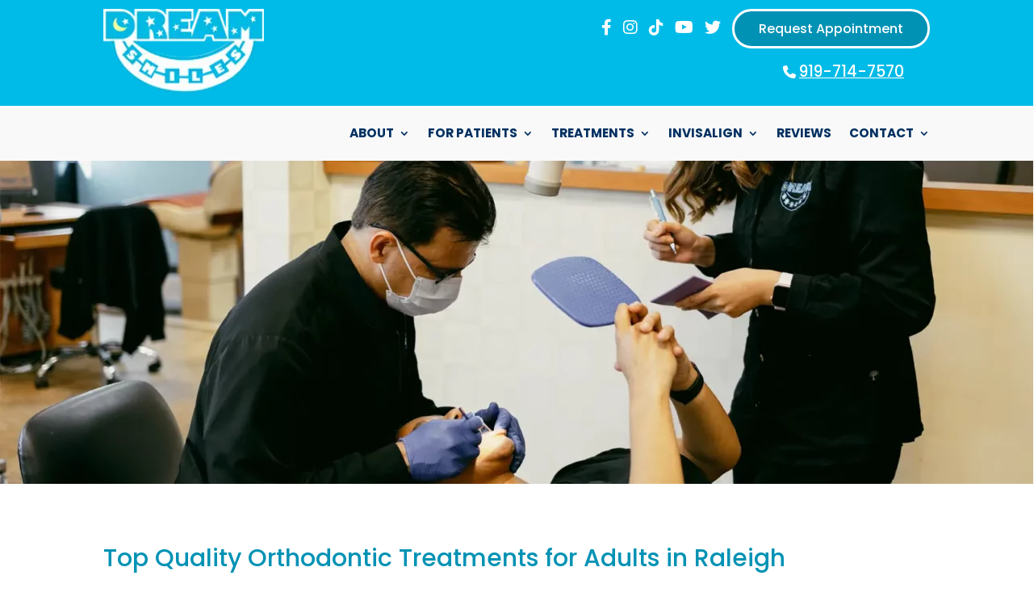

--- FILE ---
content_type: text/css
request_url: https://www.dreamsmilesnc.com/nitropack_static/LvRuUMOyVAPkxfrqkoLNccwAYGpJvzoK/assets/static/optimized/rev-6d4b820/www.dreamsmilesnc.com/combinedCss/nitro-min-noimport-ac0711b5dbefc61fdaca2cd901489ba0-stylesheet.css
body_size: 249
content:
.et_pb_bg_layout_dark .et_pb_slide_description{text-shadow:none}.hp-logo{position:absolute}.page-id-11 .et-l--header{position:absolute;width:100%;top:0px;z-index:100000}.page-id-11 .et_pb_section_1_tb_header.header-section-top{background:transparent !important}.page-id-11 .et_pb_section_2_tb_header.header-section-bottom{background:rgba(255,255,255,.67) !important}.sub-header{}.sub-header{text-align:right;padding-top:4%;padding-bottom:3%}.sub-header .social-icon{font-size:20px;color:white;margin-right:10px}.sub-header .btn{border-radius:100px;border:3px solid white;background:#0092b4;color:white;padding:10px 30px}.sub-header .btn:hover{background:#00bbe7}.hp-hero{}.hp-hero .et_pb_slide{position:relative;padding-bottom:55.9375%}.hp-hero .et_pb_container{position:absolute;top:0px;bottom:0px}.hp-hero .et_pb_slider_container_inner{}.hp-hero .et_pb_slide_description{padding:0px 42% 0px 0px !important}@media only screen and (max-width:980px){.hp-hero .et_pb_slide{padding-bottom:125%}.hp-hero .et_pb_slide_description{padding:0px 0% 0px 0px !important}}.pa-inline-buttons .et_pb_button_module_wrapper{display:inline-block}@media only screen and (max-width:981px){.hp-hero .et_pb_slide_description{margin-top:-40%}.custom_header_row .et_pb_column_0_tb_header{width:70% !important}.custom_header_row .et_pb_column_1_tb_header{width:30% !important}.custom_header_row .et_pb_menu_0_tb_header.et_pb_menu .et_mobile_menu{width:300%;max-width:400px;margin-left:-200%;top:130%}}@media (max-width:767px){.hp-hero .et_pb_slide_description{padding:0px 10% 0px 0px !important}.custom_top_nav_menu.et_pb_menu_0_tb_header.et_pb_menu ul li.current-menu-item a{color:white !important}}.et-menu a{-webkit-transition:none;transition:none}.mobile-button{background:#003061}.mobile-button:hover{background:#0098e7}.mobile-nav{background:#003061}.mobile-nav ul .mli{background:#00bbe7}.mobile-nav ul .mli:hover{background:#0098e7}.mobile-nav ul ul .mli{background:#00bbe7}.mobile-nav ul ul .mli:hover{background:#0098e7}@media only screen and (max-width:420px) and (min-width:100px){.hp-hero .et_pb_slide_description{margin-top:-55%}}

--- FILE ---
content_type: text/css
request_url: https://www.dreamsmilesnc.com/nitropack_static/LvRuUMOyVAPkxfrqkoLNccwAYGpJvzoK/assets/static/optimized/rev-6d4b820/www.dreamsmilesnc.com/wp-content/et-cache/636/nitro-min-noimport-f3550011acbe18194a221b7e13574be3.et-core-unified-tb-51-tb-104-deferred-636.min.css
body_size: 1713
content:
.et_pb_section_0_tb_header,.et_pb_section_1_tb_header{max-height:135px}.et_pb_section_0_tb_header.et_pb_section{padding-top:0px;padding-bottom:0px}.et_pb_section_1_tb_header.et_pb_section{padding-top:0px;padding-bottom:0px;background-color:#00bbe7 !important}.et_pb_row_0_tb_header.et_pb_row{padding-top:0px !important;margin-top:-4px !important;margin-right:auto !important;margin-left:auto !important;padding-top:0px}.et_pb_row_0_tb_header,body #page-container .et-db #et-boc .et-l .et_pb_row_0_tb_header.et_pb_row,body.et_pb_pagebuilder_layout.single #page-container #et-boc .et-l .et_pb_row_0_tb_header.et_pb_row,body.et_pb_pagebuilder_layout.single.et_full_width_page #page-container #et-boc .et-l .et_pb_row_0_tb_header.et_pb_row{max-width:1400px}.et_pb_image_0_tb_header .et_pb_image_wrap img{height:105px;width:auto}.et_pb_image_0_tb_header{margin-top:5px !important;text-align:left;margin-left:0}.et_pb_text_0_tb_header.et_pb_text,.et_pb_menu_0_tb_header.et_pb_menu .nav li ul.sub-menu a,.et_pb_menu_0_tb_header.et_pb_menu .nav li ul.sub-menu li.current-menu-item a,.et_pb_menu_0_tb_header.et_pb_menu .et_mobile_menu a{color:#fff !important}.et_pb_text_0_tb_header.et_pb_text a{color:#fff !important;transition:color 300ms ease 0ms}.et_pb_text_0_tb_header.et_pb_text a:hover{color:#00bbe7 !important}.et_pb_text_0_tb_header a{text-decoration:underline;font-size:19px}.et_pb_text_0_tb_header h1{color:#090044 !important}.et_pb_text_0_tb_header h2{font-weight:700;text-transform:uppercase;color:#0092b4 !important}.et_pb_text_0_tb_header h3{color:#757575 !important}.et_pb_text_0_tb_header h4{color:#bcb571 !important}.et_pb_text_0_tb_header h5,.et_pb_menu_0_tb_header.et_pb_menu ul li.current-menu-item a{color:#145463 !important}.et_pb_text_0_tb_header h6{color:#0092b4 !important}.et_pb_text_0_tb_header{min-height:27.4px;padding-top:8px !important;padding-right:32px !important;padding-bottom:14px !important;padding-left:178px !important;margin-bottom:1px !important}.et_pb_section_2_tb_header.et_pb_section{padding-top:1.5%;padding-bottom:1.5%;background-color:#f9f9f9 !important}.et_pb_row_1_tb_header.et_pb_row{padding-top:0px !important;padding-bottom:0px !important;padding-top:0px;padding-bottom:0px}.et_pb_menu_0_tb_header.et_pb_menu ul li a{font-weight:700;text-transform:uppercase;font-size:1.2vw;color:#003061 !important}.et_pb_menu_0_tb_header.et_pb_menu{background-color:rgba(255,255,255,0);float:right}.et_pb_menu_0_tb_header{margin-top:0px !important}.et_pb_menu_0_tb_header.et_pb_menu .nav li ul{background-color:#003061 !important;border-color:rgba(255,255,255,0)}.et_pb_menu_0_tb_header.et_pb_menu .et_mobile_menu{border-color:rgba(255,255,255,0)}.et_pb_menu_0_tb_header.et_pb_menu .et_mobile_menu,.et_pb_menu_0_tb_header.et_pb_menu .et_mobile_menu ul{background-color:#1581b1 !important}.et_pb_menu_0_tb_header .et_pb_menu_inner_container>.et_pb_menu__logo-wrap,.et_pb_menu_0_tb_header .et_pb_menu__logo-slot{width:auto;max-width:50%}.et_pb_menu_0_tb_header .et_pb_menu_inner_container>.et_pb_menu__logo-wrap .et_pb_menu__logo img,.et_pb_menu_0_tb_header .et_pb_menu__logo-slot .et_pb_menu__logo-wrap img{height:auto;max-height:none}.et_pb_menu_0_tb_header .mobile_nav .mobile_menu_bar:before,.et_pb_menu_0_tb_header .et_pb_menu__icon.et_pb_menu__search-button,.et_pb_menu_0_tb_header .et_pb_menu__icon.et_pb_menu__close-search-button,.et_pb_menu_0_tb_header .et_pb_menu__icon.et_pb_menu__cart-button{color:#7ebec5}.et_pb_column_0_tb_header{padding-top:10px}.et_pb_column_1_tb_header{padding-top:0px}@media only screen and (min-width:981px){.et_pb_column_0_tb_header{width:20%}.et_pb_column_1_tb_header{width:80%}.et_pb_code_0_tb_header{display:none !important}}@media only screen and (max-width:980px){.et_pb_image_0_tb_header .et_pb_image_wrap img{width:auto}.et_pb_menu_0_tb_header.et_pb_menu .et_mobile_menu,.et_pb_menu_0_tb_header.et_pb_menu .et_mobile_menu ul{background-color:#1581b1 !important}}@media only screen and (min-width:768px) and (max-width:980px){.et_pb_column_0_tb_header{width:60%}.et_pb_column_1_tb_header{width:40%}.et_pb_code_1_tb_header,.et_pb_text_0_tb_header,.et_pb_section_2_tb_header,.et_pb_menu_0_tb_header{display:none !important}}@media only screen and (max-width:767px){.et_pb_column_0_tb_header,.et_pb_column_1_tb_header{width:100% !important}.et_pb_image_0_tb_header .et_pb_image_wrap img{width:auto}.et_pb_code_0_tb_header{margin-top:35px !important}.et_pb_code_1_tb_header,.et_pb_text_0_tb_header,.et_pb_section_2_tb_header{display:none !important}.et_pb_menu_0_tb_header{padding-top:0px;display:none !important}.et_pb_menu_0_tb_header.et_pb_menu .et_mobile_menu,.et_pb_menu_0_tb_header.et_pb_menu .et_mobile_menu ul{background-color:#1581b1 !important}}.et_pb_section_0_tb_footer.et_pb_section{padding-top:0px;padding-bottom:0px;background-color:#0092b4 !important}.et_pb_row_0_tb_footer.et_pb_row{padding-top:50px !important;padding-bottom:50px !important;padding-top:50px;padding-bottom:50px}.et_pb_text_0_tb_footer.et_pb_text,.et_pb_text_0_tb_footer h1,.et_pb_text_1_tb_footer.et_pb_text,.et_pb_text_2_tb_footer.et_pb_text{color:#fff !important}.et_pb_text_0_tb_footer{font-family:"Poppins",Helvetica,Arial,Lucida,sans-serif}.et_pb_text_0_tb_footer.et_pb_text a{color:#efefef !important;transition:color 300ms ease 0ms}.et_pb_text_0_tb_footer.et_pb_text a:hover,.et_pb_text_1_tb_footer.et_pb_text a:hover,.et_pb_text_2_tb_footer.et_pb_text a:hover,.et_pb_text_3_tb_footer.et_pb_text a:hover,.et_pb_text_4_tb_footer.et_pb_text a:hover,.et_pb_text_5_tb_footer.et_pb_text a:hover,.et_pb_text_6_tb_footer.et_pb_text a:hover,.et_pb_text_7_tb_footer.et_pb_text a:hover{color:#00bbe7 !important}.et_pb_text_0_tb_footer a,.et_pb_text_1_tb_footer a,.et_pb_text_3_tb_footer a,.et_pb_text_4_tb_footer a,.et_pb_text_5_tb_footer a,.et_pb_text_6_tb_footer a,.et_pb_text_7_tb_footer a{text-decoration:underline}.et_pb_text_0_tb_footer h2{font-weight:700;text-transform:uppercase;font-size:35px;color:#fff !important}.et_pb_text_0_tb_footer h3,.et_pb_text_1_tb_footer h3,.et_pb_text_2_tb_footer h3,.et_pb_text_3_tb_footer h3,.et_pb_text_4_tb_footer h3,.et_pb_text_5_tb_footer h3,.et_pb_text_6_tb_footer h3,.et_pb_text_7_tb_footer h3{color:#757575 !important}.et_pb_text_0_tb_footer h4,.et_pb_text_1_tb_footer h4,.et_pb_text_2_tb_footer h4,.et_pb_text_3_tb_footer h4,.et_pb_text_4_tb_footer h4,.et_pb_text_5_tb_footer h4,.et_pb_text_6_tb_footer h4,.et_pb_text_7_tb_footer h4{color:#bcb571 !important}.et_pb_text_0_tb_footer h5,.et_pb_text_1_tb_footer h1,.et_pb_text_1_tb_footer h5,.et_pb_text_2_tb_footer h1,.et_pb_text_2_tb_footer h5,.et_pb_text_3_tb_footer h1,.et_pb_text_3_tb_footer h5,.et_pb_text_4_tb_footer h1,.et_pb_text_4_tb_footer h5,.et_pb_text_5_tb_footer h1,.et_pb_text_5_tb_footer h5,.et_pb_text_6_tb_footer h1,.et_pb_text_6_tb_footer h5,.et_pb_text_7_tb_footer h1,.et_pb_text_7_tb_footer h5{color:#145463 !important}.et_pb_text_0_tb_footer h6,.et_pb_text_1_tb_footer h6,.et_pb_text_2_tb_footer h6,.et_pb_text_3_tb_footer h6,.et_pb_text_4_tb_footer h6,.et_pb_text_5_tb_footer h6,.et_pb_text_6_tb_footer h6,.et_pb_text_7_tb_footer h6{color:#0092b4 !important}.et_pb_code_1_tb_footer{border-radius:25px 25px 25px 25px;overflow:hidden;border-color:#00bbe7;max-height:450px}.et_pb_section_1_tb_footer.et_pb_section{padding-top:0px;padding-bottom:0px}.et_pb_row_1_tb_footer.et_pb_row{padding-top:50px !important;padding-bottom:30px !important;padding-top:50px;padding-bottom:30px}.et_pb_image_0_tb_footer,.et_pb_image_2_tb_footer,.et_pb_image_3_tb_footer,.et_pb_image_4_tb_footer,.et_pb_image_5_tb_footer{text-align:center}.et_pb_image_1_tb_footer{padding-top:20px;text-align:center}.et_pb_section_2_tb_footer.et_pb_section{padding-top:69px;padding-bottom:69px;background-color:#003061 !important}.et_pb_row_2_tb_footer.et_pb_row{padding-top:0px !important;margin-top:-9px !important;margin-right:auto !important;margin-left:auto !important;padding-top:0px}.et_pb_text_1_tb_footer{font-size:19px;padding-top:12px !important;padding-right:0px !important;padding-bottom:10px !important;margin-right:-29px !important;margin-bottom:21px !important}.et_pb_text_1_tb_footer.et_pb_text a,.et_pb_text_2_tb_footer.et_pb_text a{color:#fff !important;transition:color 300ms ease 0ms}.et_pb_text_1_tb_footer h2,.et_pb_text_2_tb_footer h2,.et_pb_text_3_tb_footer h2,.et_pb_text_4_tb_footer h2,.et_pb_text_5_tb_footer h2,.et_pb_text_6_tb_footer h2,.et_pb_text_7_tb_footer h2{font-weight:700;text-transform:uppercase;color:#0092b4 !important}.et_pb_text_2_tb_footer{font-weight:300;font-size:23px;padding-right:98px !important;padding-left:2px !important;margin-right:16px !important}.et_pb_text_2_tb_footer a{text-decoration:underline;font-size:22px}.et_pb_text_3_tb_footer.et_pb_text,.et_pb_text_4_tb_footer.et_pb_text,.et_pb_text_5_tb_footer.et_pb_text,.et_pb_text_6_tb_footer.et_pb_text,.et_pb_text_7_tb_footer.et_pb_text{color:#4f4f4f !important}.et_pb_text_3_tb_footer.et_pb_text a,.et_pb_text_4_tb_footer.et_pb_text a,.et_pb_text_5_tb_footer.et_pb_text a,.et_pb_text_6_tb_footer.et_pb_text a,.et_pb_text_7_tb_footer.et_pb_text a{color:#0092b4 !important;transition:color 300ms ease 0ms}.et_pb_image_6_tb_footer{padding-bottom:5px;text-align:center}.et_pb_social_media_follow .et_pb_social_media_follow_network_0_tb_footer.et_pb_social_icon .icon:before,.et_pb_social_media_follow .et_pb_social_media_follow_network_1_tb_footer.et_pb_social_icon .icon:before,.et_pb_social_media_follow .et_pb_social_media_follow_network_2_tb_footer.et_pb_social_icon .icon:before,.et_pb_social_media_follow .et_pb_social_media_follow_network_3_tb_footer.et_pb_social_icon .icon:before,.et_pb_social_media_follow .et_pb_social_media_follow_network_4_tb_footer.et_pb_social_icon .icon:before{color:#f9df70}.et_pb_social_media_follow .et_pb_social_media_follow_network_0_tb_footer .icon:before,.et_pb_social_media_follow .et_pb_social_media_follow_network_1_tb_footer .icon:before,.et_pb_social_media_follow .et_pb_social_media_follow_network_2_tb_footer .icon:before,.et_pb_social_media_follow .et_pb_social_media_follow_network_4_tb_footer .icon:before{font-size:20px;line-height:40px;height:40px;width:40px}.et_pb_social_media_follow .et_pb_social_media_follow_network_0_tb_footer .icon,.et_pb_social_media_follow .et_pb_social_media_follow_network_1_tb_footer .icon,.et_pb_social_media_follow .et_pb_social_media_follow_network_2_tb_footer .icon,.et_pb_social_media_follow .et_pb_social_media_follow_network_4_tb_footer .icon{height:40px;width:40px}.et_pb_social_media_follow .et_pb_social_media_follow_network_3_tb_footer .icon:before{font-size:25px;line-height:50px;height:50px;width:50px}.et_pb_social_media_follow .et_pb_social_media_follow_network_3_tb_footer .icon{height:50px;width:50px}ul.et_pb_social_media_follow_0_tb_footer{margin-bottom:0px !important}.et_pb_text_5_tb_footer{min-height:136px;padding-top:29px !important;padding-bottom:0px !important;padding-left:111px !important;margin-top:-26px !important}.et_pb_section_3_tb_footer.et_pb_section{padding-top:15px;padding-bottom:21px;margin-bottom:-10px;background-color:#efefef !important}.et_pb_row_3_tb_footer.et_pb_row{padding-top:0px !important;padding-bottom:0px !important;padding-top:0px;padding-bottom:0px}.et_pb_column_1_tb_footer{border-radius:0 0 35px 35px;overflow:hidden}@media only screen and (max-width:980px){.et_pb_image_0_tb_footer .et_pb_image_wrap img,.et_pb_image_1_tb_footer .et_pb_image_wrap img,.et_pb_image_2_tb_footer .et_pb_image_wrap img,.et_pb_image_3_tb_footer .et_pb_image_wrap img,.et_pb_image_4_tb_footer .et_pb_image_wrap img,.et_pb_image_5_tb_footer .et_pb_image_wrap img,.et_pb_image_6_tb_footer .et_pb_image_wrap img{width:auto}.et_pb_text_5_tb_footer{padding-left:0px !important;margin-left:-5px !important}}@media only screen and (max-width:767px){.et_pb_image_0_tb_footer .et_pb_image_wrap img,.et_pb_image_1_tb_footer .et_pb_image_wrap img,.et_pb_image_2_tb_footer .et_pb_image_wrap img,.et_pb_image_3_tb_footer .et_pb_image_wrap img,.et_pb_image_4_tb_footer .et_pb_image_wrap img,.et_pb_image_5_tb_footer .et_pb_image_wrap img,.et_pb_image_6_tb_footer .et_pb_image_wrap img{width:auto}.et_pb_text_5_tb_footer{padding-left:0px !important;margin-top:-25px !important;margin-right:1px !important;margin-left:-10px !important}}.et_pb_section_0.et_pb_section{padding-top:0px;padding-bottom:0px}.et_pb_row_0.et_pb_row{padding-top:0px !important;padding-bottom:0px !important;padding-top:0px;padding-bottom:0px}.et_pb_row_0,body #page-container .et-db #et-boc .et-l .et_pb_row_0.et_pb_row,body.et_pb_pagebuilder_layout.single #page-container #et-boc .et-l .et_pb_row_0.et_pb_row,body.et_pb_pagebuilder_layout.single.et_full_width_page #page-container #et-boc .et-l .et_pb_row_0.et_pb_row{width:100%;max-width:1600px}.et_pb_image_0,.et_pb_image_1,.et_pb_image_3{text-align:left;margin-left:0}.et_pb_text_0 h1,.et_pb_text_1 h1,.et_pb_text_2 h1,.et_pb_text_3 h1,.et_pb_text_4 h1,.et_pb_text_5 h1,.et_pb_text_6 h1,.et_pb_text_7 h1,.et_pb_text_8 h1,.et_pb_text_9 h1,.et_pb_text_10 h1{color:#0092b4 !important}.et_pb_text_0 h2,.et_pb_text_1 h2,.et_pb_text_2 h2,.et_pb_text_3 h2,.et_pb_text_4 h2,.et_pb_text_5 h2,.et_pb_text_6 h2,.et_pb_text_7 h2,.et_pb_text_8 h2,.et_pb_text_9 h2,.et_pb_text_10 h2{color:#00bbe7 !important}.et_pb_text_0 h3,.et_pb_text_1 h3,.et_pb_text_2 h3,.et_pb_text_3 h3,.et_pb_text_4 h3,.et_pb_text_5 h3,.et_pb_text_6 h3,.et_pb_text_7 h3,.et_pb_text_8 h3,.et_pb_text_9 h3,.et_pb_text_10 h3{color:#bcbcbc !important}.et_pb_text_0 h4,.et_pb_text_1 h4,.et_pb_text_2 h4,.et_pb_text_3 h4,.et_pb_text_4 h4,.et_pb_text_5 h4,.et_pb_text_6 h4,.et_pb_text_7 h4,.et_pb_text_8 h4,.et_pb_text_9 h4,.et_pb_text_10 h4{color:#fff899 !important}.et_pb_row_2.et_pb_row,.et_pb_row_5.et_pb_row,.et_pb_row_9.et_pb_row{padding-top:0px !important;padding-top:0px}.et_pb_button_0_wrapper .et_pb_button_0,.et_pb_button_0_wrapper .et_pb_button_0:hover,.et_pb_button_1_wrapper .et_pb_button_1,.et_pb_button_1_wrapper .et_pb_button_1:hover,.et_pb_button_2_wrapper .et_pb_button_2,.et_pb_button_2_wrapper .et_pb_button_2:hover,.et_pb_button_3_wrapper .et_pb_button_3,.et_pb_button_3_wrapper .et_pb_button_3:hover{padding-right:35px !important;padding-left:35px !important}body #page-container .et_pb_section .et_pb_button_0,body #page-container .et_pb_section .et_pb_button_1,body #page-container .et_pb_section .et_pb_button_2,body #page-container .et_pb_section .et_pb_button_3{color:#fff !important;border-width:0px !important;border-radius:100px;background-color:#00bbe7}.et_pb_button_0,.et_pb_button_0:after,.et_pb_button_1,.et_pb_button_1:after,.et_pb_button_2,.et_pb_button_2:after,.et_pb_button_3,.et_pb_button_3:after{transition:all 300ms ease 0ms}.et_pb_image_2{padding-bottom:1px;text-align:left;margin-left:0}.et_pb_row_6{background-color:rgba(22,22,22,.08);border-radius:5px 5px 5px 5px;overflow:hidden;border-width:1px;border-color:rgba(22,22,22,.5)}.et_pb_row_6.et_pb_row{padding-top:20px !important;padding-right:15px !important;padding-bottom:20px !important;padding-left:15px !important;margin-bottom:30px !important;padding-top:20px;padding-right:15px;padding-bottom:20px;padding-left:15px}.et_pb_text_4{margin-bottom:0px !important}.et_pb_divider_0,.et_pb_divider_1{padding-top:0px;padding-bottom:0px;margin-bottom:0px !important}.et_pb_divider_0:before,.et_pb_divider_1:before{border-top-color:#00bbe7;width:auto;top:0px;right:0px;left:0px}.et_pb_text_5,.et_pb_text_6{padding-top:0px !important;margin-top:0px !important;margin-bottom:0px !important}@media only screen and (max-width:980px){.et_pb_image_0 .et_pb_image_wrap img,.et_pb_image_1 .et_pb_image_wrap img,.et_pb_image_2 .et_pb_image_wrap img,.et_pb_image_3 .et_pb_image_wrap img{width:auto}body #page-container .et_pb_section .et_pb_button_0:after,body #page-container .et_pb_section .et_pb_button_1:after,body #page-container .et_pb_section .et_pb_button_2:after,body #page-container .et_pb_section .et_pb_button_3:after{display:inline-block;opacity:0}body #page-container .et_pb_section .et_pb_button_0:hover:after,body #page-container .et_pb_section .et_pb_button_1:hover:after,body #page-container .et_pb_section .et_pb_button_2:hover:after,body #page-container .et_pb_section .et_pb_button_3:hover:after{opacity:1}}@media only screen and (max-width:767px){.et_pb_image_0 .et_pb_image_wrap img,.et_pb_image_1 .et_pb_image_wrap img,.et_pb_image_2 .et_pb_image_wrap img,.et_pb_image_3 .et_pb_image_wrap img{width:auto}body #page-container .et_pb_section .et_pb_button_0:after,body #page-container .et_pb_section .et_pb_button_1:after,body #page-container .et_pb_section .et_pb_button_2:after,body #page-container .et_pb_section .et_pb_button_3:after{display:inline-block;opacity:0}body #page-container .et_pb_section .et_pb_button_0:hover:after,body #page-container .et_pb_section .et_pb_button_1:hover:after,body #page-container .et_pb_section .et_pb_button_2:hover:after,body #page-container .et_pb_section .et_pb_button_3:hover:after{opacity:1}}

--- FILE ---
content_type: text/css
request_url: https://www.dreamsmilesnc.com/nitropack_static/LvRuUMOyVAPkxfrqkoLNccwAYGpJvzoK/assets/static/optimized/rev-6d4b820/www.dreamsmilesnc.com/externalFontFace/nitro-min-noimport-7d290379e09337d02ad34d10be6d3d15-stylesheet.css
body_size: -98
content:
@font-face{font-family:"Font Awesome 5 Brands";font-display:swap;font-weight:400;src:url("https://www.dreamsmilesnc.com/nitropack_static/LvRuUMOyVAPkxfrqkoLNccwAYGpJvzoK/assets/static/source/rev-6d4b820/cdnjs.cloudflare.com/ajax/libs/font-awesome/6.2.0/webfonts/fa-brands-400.woff2") format("woff2")}@font-face{font-family:"Font Awesome 5 Free";font-display:swap;font-weight:900;src:url("https://www.dreamsmilesnc.com/nitropack_static/LvRuUMOyVAPkxfrqkoLNccwAYGpJvzoK/assets/static/source/rev-6d4b820/cdnjs.cloudflare.com/ajax/libs/font-awesome/6.2.0/webfonts/fa-solid-900.woff2") format("woff2")}@font-face{font-family:"Font Awesome 5 Free";font-display:swap;font-weight:400;src:url("https://www.dreamsmilesnc.com/nitropack_static/LvRuUMOyVAPkxfrqkoLNccwAYGpJvzoK/assets/static/source/rev-6d4b820/cdnjs.cloudflare.com/ajax/libs/font-awesome/6.2.0/webfonts/fa-regular-400.woff2") format("woff2")}

--- FILE ---
content_type: text/css
request_url: https://www.dreamsmilesnc.com/nitropack_static/LvRuUMOyVAPkxfrqkoLNccwAYGpJvzoK/assets/static/optimized/rev-6d4b820/www.dreamsmilesnc.com/combinedCss/nitro-min-noimport-ac0711b5dbefc61fdaca2cd901489ba0-stylesheet.css
body_size: 228
content:
.et_pb_bg_layout_dark .et_pb_slide_description{text-shadow:none}.hp-logo{position:absolute}.page-id-11 .et-l--header{position:absolute;width:100%;top:0px;z-index:100000}.page-id-11 .et_pb_section_1_tb_header.header-section-top{background:transparent !important}.page-id-11 .et_pb_section_2_tb_header.header-section-bottom{background:rgba(255,255,255,.67) !important}.sub-header{}.sub-header{text-align:right;padding-top:4%;padding-bottom:3%}.sub-header .social-icon{font-size:20px;color:white;margin-right:10px}.sub-header .btn{border-radius:100px;border:3px solid white;background:#0092b4;color:white;padding:10px 30px}.sub-header .btn:hover{background:#00bbe7}.hp-hero{}.hp-hero .et_pb_slide{position:relative;padding-bottom:55.9375%}.hp-hero .et_pb_container{position:absolute;top:0px;bottom:0px}.hp-hero .et_pb_slider_container_inner{}.hp-hero .et_pb_slide_description{padding:0px 42% 0px 0px !important}@media only screen and (max-width:980px){.hp-hero .et_pb_slide{padding-bottom:125%}.hp-hero .et_pb_slide_description{padding:0px 0% 0px 0px !important}}.pa-inline-buttons .et_pb_button_module_wrapper{display:inline-block}@media only screen and (max-width:981px){.hp-hero .et_pb_slide_description{margin-top:-40%}.custom_header_row .et_pb_column_0_tb_header{width:70% !important}.custom_header_row .et_pb_column_1_tb_header{width:30% !important}.custom_header_row .et_pb_menu_0_tb_header.et_pb_menu .et_mobile_menu{width:300%;max-width:400px;margin-left:-200%;top:130%}}@media (max-width:767px){.hp-hero .et_pb_slide_description{padding:0px 10% 0px 0px !important}.custom_top_nav_menu.et_pb_menu_0_tb_header.et_pb_menu ul li.current-menu-item a{color:white !important}}.et-menu a{-webkit-transition:none;transition:none}.mobile-button{background:#003061}.mobile-button:hover{background:#0098e7}.mobile-nav{background:#003061}.mobile-nav ul .mli{background:#00bbe7}.mobile-nav ul .mli:hover{background:#0098e7}.mobile-nav ul ul .mli{background:#00bbe7}.mobile-nav ul ul .mli:hover{background:#0098e7}@media only screen and (max-width:420px) and (min-width:100px){.hp-hero .et_pb_slide_description{margin-top:-55%}}

--- FILE ---
content_type: text/css
request_url: https://www.dreamsmilesnc.com/nitropack_static/LvRuUMOyVAPkxfrqkoLNccwAYGpJvzoK/assets/static/optimized/rev-6d4b820/www.dreamsmilesnc.com/wp-content/et-cache/636/nitro-min-noimport-f3550011acbe18194a221b7e13574be3.et-core-unified-tb-51-tb-104-deferred-636.min.css
body_size: 1535
content:
.et_pb_section_0_tb_header,.et_pb_section_1_tb_header{max-height:135px}.et_pb_section_0_tb_header.et_pb_section{padding-top:0px;padding-bottom:0px}.et_pb_section_1_tb_header.et_pb_section{padding-top:0px;padding-bottom:0px;background-color:#00bbe7 !important}.et_pb_row_0_tb_header.et_pb_row{padding-top:0px !important;margin-top:-4px !important;margin-right:auto !important;margin-left:auto !important;padding-top:0px}.et_pb_row_0_tb_header,body #page-container .et-db #et-boc .et-l .et_pb_row_0_tb_header.et_pb_row,body.et_pb_pagebuilder_layout.single #page-container #et-boc .et-l .et_pb_row_0_tb_header.et_pb_row,body.et_pb_pagebuilder_layout.single.et_full_width_page #page-container #et-boc .et-l .et_pb_row_0_tb_header.et_pb_row{max-width:1400px}.et_pb_image_0_tb_header .et_pb_image_wrap img{height:105px;width:auto}.et_pb_image_0_tb_header{margin-top:5px !important;text-align:left;margin-left:0}.et_pb_text_0_tb_header.et_pb_text,.et_pb_menu_0_tb_header.et_pb_menu .nav li ul.sub-menu a,.et_pb_menu_0_tb_header.et_pb_menu .nav li ul.sub-menu li.current-menu-item a,.et_pb_menu_0_tb_header.et_pb_menu .et_mobile_menu a{color:#fff !important}.et_pb_text_0_tb_header.et_pb_text a{color:#fff !important;transition:color 300ms ease 0ms}.et_pb_text_0_tb_header.et_pb_text a:hover{color:#00bbe7 !important}.et_pb_text_0_tb_header a{text-decoration:underline;font-size:19px}.et_pb_text_0_tb_header h1{color:#090044 !important}.et_pb_text_0_tb_header h2{font-weight:700;text-transform:uppercase;color:#0092b4 !important}.et_pb_text_0_tb_header h3{color:#757575 !important}.et_pb_text_0_tb_header h4{color:#bcb571 !important}.et_pb_text_0_tb_header h5,.et_pb_menu_0_tb_header.et_pb_menu ul li.current-menu-item a{color:#145463 !important}.et_pb_text_0_tb_header h6{color:#0092b4 !important}.et_pb_text_0_tb_header{min-height:27.4px;padding-top:8px !important;padding-right:32px !important;padding-bottom:14px !important;padding-left:178px !important;margin-bottom:1px !important}.et_pb_section_2_tb_header.et_pb_section{padding-top:1.5%;padding-bottom:1.5%;background-color:#f9f9f9 !important}.et_pb_row_1_tb_header.et_pb_row{padding-top:0px !important;padding-bottom:0px !important;padding-top:0px;padding-bottom:0px}.et_pb_menu_0_tb_header.et_pb_menu ul li a{font-weight:700;text-transform:uppercase;font-size:1.2vw;color:#003061 !important}.et_pb_menu_0_tb_header.et_pb_menu{background-color:rgba(255,255,255,0);float:right}.et_pb_menu_0_tb_header{margin-top:0px !important}.et_pb_menu_0_tb_header.et_pb_menu .nav li ul{background-color:#003061 !important;border-color:rgba(255,255,255,0)}.et_pb_menu_0_tb_header.et_pb_menu .et_mobile_menu{border-color:rgba(255,255,255,0)}.et_pb_menu_0_tb_header.et_pb_menu .et_mobile_menu,.et_pb_menu_0_tb_header.et_pb_menu .et_mobile_menu ul{background-color:#1581b1 !important}.et_pb_menu_0_tb_header .et_pb_menu_inner_container>.et_pb_menu__logo-wrap,.et_pb_menu_0_tb_header .et_pb_menu__logo-slot{width:auto;max-width:50%}.et_pb_menu_0_tb_header .et_pb_menu_inner_container>.et_pb_menu__logo-wrap .et_pb_menu__logo img,.et_pb_menu_0_tb_header .et_pb_menu__logo-slot .et_pb_menu__logo-wrap img{height:auto;max-height:none}.et_pb_menu_0_tb_header .mobile_nav .mobile_menu_bar:before,.et_pb_menu_0_tb_header .et_pb_menu__icon.et_pb_menu__search-button,.et_pb_menu_0_tb_header .et_pb_menu__icon.et_pb_menu__close-search-button,.et_pb_menu_0_tb_header .et_pb_menu__icon.et_pb_menu__cart-button{color:#7ebec5}.et_pb_column_0_tb_header{padding-top:10px}.et_pb_column_1_tb_header{padding-top:0px}@media only screen and (min-width:981px){.et_pb_column_0_tb_header{width:20%}.et_pb_column_1_tb_header{width:80%}.et_pb_code_0_tb_header{display:none !important}}@media only screen and (max-width:980px){.et_pb_image_0_tb_header .et_pb_image_wrap img{width:auto}.et_pb_menu_0_tb_header.et_pb_menu .et_mobile_menu,.et_pb_menu_0_tb_header.et_pb_menu .et_mobile_menu ul{background-color:#1581b1 !important}}@media only screen and (min-width:768px) and (max-width:980px){.et_pb_column_0_tb_header{width:60%}.et_pb_column_1_tb_header{width:40%}.et_pb_code_1_tb_header,.et_pb_text_0_tb_header,.et_pb_section_2_tb_header,.et_pb_menu_0_tb_header{display:none !important}}@media only screen and (max-width:767px){.et_pb_column_0_tb_header,.et_pb_column_1_tb_header{width:100% !important}.et_pb_image_0_tb_header .et_pb_image_wrap img{width:auto}.et_pb_code_0_tb_header{margin-top:35px !important}.et_pb_code_1_tb_header,.et_pb_text_0_tb_header,.et_pb_section_2_tb_header{display:none !important}.et_pb_menu_0_tb_header{padding-top:0px;display:none !important}.et_pb_menu_0_tb_header.et_pb_menu .et_mobile_menu,.et_pb_menu_0_tb_header.et_pb_menu .et_mobile_menu ul{background-color:#1581b1 !important}}.et_pb_section_0_tb_footer.et_pb_section{padding-top:0px;padding-bottom:0px;background-color:#0092b4 !important}.et_pb_row_0_tb_footer.et_pb_row{padding-top:50px !important;padding-bottom:50px !important;padding-top:50px;padding-bottom:50px}.et_pb_text_0_tb_footer.et_pb_text,.et_pb_text_0_tb_footer h1,.et_pb_text_1_tb_footer.et_pb_text,.et_pb_text_2_tb_footer.et_pb_text{color:#fff !important}.et_pb_text_0_tb_footer{font-family:"Poppins",Helvetica,Arial,Lucida,sans-serif}.et_pb_text_0_tb_footer.et_pb_text a{color:#efefef !important;transition:color 300ms ease 0ms}.et_pb_text_0_tb_footer.et_pb_text a:hover,.et_pb_text_1_tb_footer.et_pb_text a:hover,.et_pb_text_2_tb_footer.et_pb_text a:hover,.et_pb_text_3_tb_footer.et_pb_text a:hover,.et_pb_text_4_tb_footer.et_pb_text a:hover,.et_pb_text_5_tb_footer.et_pb_text a:hover,.et_pb_text_6_tb_footer.et_pb_text a:hover,.et_pb_text_7_tb_footer.et_pb_text a:hover{color:#00bbe7 !important}.et_pb_text_0_tb_footer a,.et_pb_text_1_tb_footer a,.et_pb_text_3_tb_footer a,.et_pb_text_4_tb_footer a,.et_pb_text_5_tb_footer a,.et_pb_text_6_tb_footer a,.et_pb_text_7_tb_footer a{text-decoration:underline}.et_pb_text_0_tb_footer h2{font-weight:700;text-transform:uppercase;font-size:35px;color:#fff !important}.et_pb_text_0_tb_footer h3,.et_pb_text_1_tb_footer h3,.et_pb_text_2_tb_footer h3,.et_pb_text_3_tb_footer h3,.et_pb_text_4_tb_footer h3,.et_pb_text_5_tb_footer h3,.et_pb_text_6_tb_footer h3,.et_pb_text_7_tb_footer h3{color:#757575 !important}.et_pb_text_0_tb_footer h4,.et_pb_text_1_tb_footer h4,.et_pb_text_2_tb_footer h4,.et_pb_text_3_tb_footer h4,.et_pb_text_4_tb_footer h4,.et_pb_text_5_tb_footer h4,.et_pb_text_6_tb_footer h4,.et_pb_text_7_tb_footer h4{color:#bcb571 !important}.et_pb_text_0_tb_footer h5,.et_pb_text_1_tb_footer h1,.et_pb_text_1_tb_footer h5,.et_pb_text_2_tb_footer h1,.et_pb_text_2_tb_footer h5,.et_pb_text_3_tb_footer h1,.et_pb_text_3_tb_footer h5,.et_pb_text_4_tb_footer h1,.et_pb_text_4_tb_footer h5,.et_pb_text_5_tb_footer h1,.et_pb_text_5_tb_footer h5,.et_pb_text_6_tb_footer h1,.et_pb_text_6_tb_footer h5,.et_pb_text_7_tb_footer h1,.et_pb_text_7_tb_footer h5{color:#145463 !important}.et_pb_text_0_tb_footer h6,.et_pb_text_1_tb_footer h6,.et_pb_text_2_tb_footer h6,.et_pb_text_3_tb_footer h6,.et_pb_text_4_tb_footer h6,.et_pb_text_5_tb_footer h6,.et_pb_text_6_tb_footer h6,.et_pb_text_7_tb_footer h6{color:#0092b4 !important}.et_pb_code_1_tb_footer{border-radius:25px 25px 25px 25px;overflow:hidden;border-color:#00bbe7;max-height:450px}.et_pb_section_1_tb_footer.et_pb_section{padding-top:0px;padding-bottom:0px}.et_pb_row_1_tb_footer.et_pb_row{padding-top:50px !important;padding-bottom:30px !important;padding-top:50px;padding-bottom:30px}.et_pb_image_0_tb_footer,.et_pb_image_2_tb_footer,.et_pb_image_3_tb_footer,.et_pb_image_4_tb_footer,.et_pb_image_5_tb_footer{text-align:center}.et_pb_image_1_tb_footer{padding-top:20px;text-align:center}.et_pb_section_2_tb_footer.et_pb_section{padding-top:69px;padding-bottom:69px;background-color:#003061 !important}.et_pb_row_2_tb_footer.et_pb_row{padding-top:0px !important;margin-top:-9px !important;margin-right:auto !important;margin-left:auto !important;padding-top:0px}.et_pb_text_1_tb_footer{font-size:19px;padding-top:12px !important;padding-right:0px !important;padding-bottom:10px !important;margin-right:-29px !important;margin-bottom:21px !important}.et_pb_text_1_tb_footer.et_pb_text a,.et_pb_text_2_tb_footer.et_pb_text a{color:#fff !important;transition:color 300ms ease 0ms}.et_pb_text_1_tb_footer h2,.et_pb_text_2_tb_footer h2,.et_pb_text_3_tb_footer h2,.et_pb_text_4_tb_footer h2,.et_pb_text_5_tb_footer h2,.et_pb_text_6_tb_footer h2,.et_pb_text_7_tb_footer h2{font-weight:700;text-transform:uppercase;color:#0092b4 !important}.et_pb_text_2_tb_footer{font-weight:300;font-size:23px;padding-right:98px !important;padding-left:2px !important;margin-right:16px !important}.et_pb_text_2_tb_footer a{text-decoration:underline;font-size:22px}.et_pb_text_3_tb_footer.et_pb_text,.et_pb_text_4_tb_footer.et_pb_text,.et_pb_text_5_tb_footer.et_pb_text,.et_pb_text_6_tb_footer.et_pb_text,.et_pb_text_7_tb_footer.et_pb_text{color:#4f4f4f !important}.et_pb_text_3_tb_footer.et_pb_text a,.et_pb_text_4_tb_footer.et_pb_text a,.et_pb_text_5_tb_footer.et_pb_text a,.et_pb_text_6_tb_footer.et_pb_text a,.et_pb_text_7_tb_footer.et_pb_text a{color:#0092b4 !important;transition:color 300ms ease 0ms}.et_pb_image_6_tb_footer{padding-bottom:5px;text-align:center}.et_pb_social_media_follow .et_pb_social_media_follow_network_0_tb_footer.et_pb_social_icon .icon:before,.et_pb_social_media_follow .et_pb_social_media_follow_network_1_tb_footer.et_pb_social_icon .icon:before,.et_pb_social_media_follow .et_pb_social_media_follow_network_2_tb_footer.et_pb_social_icon .icon:before,.et_pb_social_media_follow .et_pb_social_media_follow_network_3_tb_footer.et_pb_social_icon .icon:before,.et_pb_social_media_follow .et_pb_social_media_follow_network_4_tb_footer.et_pb_social_icon .icon:before{color:#f9df70}.et_pb_social_media_follow .et_pb_social_media_follow_network_0_tb_footer .icon:before,.et_pb_social_media_follow .et_pb_social_media_follow_network_1_tb_footer .icon:before,.et_pb_social_media_follow .et_pb_social_media_follow_network_2_tb_footer .icon:before,.et_pb_social_media_follow .et_pb_social_media_follow_network_4_tb_footer .icon:before{font-size:20px;line-height:40px;height:40px;width:40px}.et_pb_social_media_follow .et_pb_social_media_follow_network_0_tb_footer .icon,.et_pb_social_media_follow .et_pb_social_media_follow_network_1_tb_footer .icon,.et_pb_social_media_follow .et_pb_social_media_follow_network_2_tb_footer .icon,.et_pb_social_media_follow .et_pb_social_media_follow_network_4_tb_footer .icon{height:40px;width:40px}.et_pb_social_media_follow .et_pb_social_media_follow_network_3_tb_footer .icon:before{font-size:25px;line-height:50px;height:50px;width:50px}.et_pb_social_media_follow .et_pb_social_media_follow_network_3_tb_footer .icon{height:50px;width:50px}ul.et_pb_social_media_follow_0_tb_footer{margin-bottom:0px !important}.et_pb_text_5_tb_footer{min-height:136px;padding-top:29px !important;padding-bottom:0px !important;padding-left:111px !important;margin-top:-26px !important}.et_pb_section_3_tb_footer.et_pb_section{padding-top:15px;padding-bottom:21px;margin-bottom:-10px;background-color:#efefef !important}.et_pb_row_3_tb_footer.et_pb_row{padding-top:0px !important;padding-bottom:0px !important;padding-top:0px;padding-bottom:0px}.et_pb_column_1_tb_footer{border-radius:0 0 35px 35px;overflow:hidden}@media only screen and (max-width:980px){.et_pb_image_0_tb_footer .et_pb_image_wrap img,.et_pb_image_1_tb_footer .et_pb_image_wrap img,.et_pb_image_2_tb_footer .et_pb_image_wrap img,.et_pb_image_3_tb_footer .et_pb_image_wrap img,.et_pb_image_4_tb_footer .et_pb_image_wrap img,.et_pb_image_5_tb_footer .et_pb_image_wrap img,.et_pb_image_6_tb_footer .et_pb_image_wrap img{width:auto}.et_pb_text_5_tb_footer{padding-left:0px !important;margin-left:-5px !important}}@media only screen and (max-width:767px){.et_pb_image_0_tb_footer .et_pb_image_wrap img,.et_pb_image_1_tb_footer .et_pb_image_wrap img,.et_pb_image_2_tb_footer .et_pb_image_wrap img,.et_pb_image_3_tb_footer .et_pb_image_wrap img,.et_pb_image_4_tb_footer .et_pb_image_wrap img,.et_pb_image_5_tb_footer .et_pb_image_wrap img,.et_pb_image_6_tb_footer .et_pb_image_wrap img{width:auto}.et_pb_text_5_tb_footer{padding-left:0px !important;margin-top:-25px !important;margin-right:1px !important;margin-left:-10px !important}}.et_pb_section_0.et_pb_section{padding-top:0px;padding-bottom:0px}.et_pb_row_0.et_pb_row{padding-top:0px !important;padding-bottom:0px !important;padding-top:0px;padding-bottom:0px}.et_pb_row_0,body #page-container .et-db #et-boc .et-l .et_pb_row_0.et_pb_row,body.et_pb_pagebuilder_layout.single #page-container #et-boc .et-l .et_pb_row_0.et_pb_row,body.et_pb_pagebuilder_layout.single.et_full_width_page #page-container #et-boc .et-l .et_pb_row_0.et_pb_row{width:100%;max-width:1600px}.et_pb_image_0,.et_pb_image_1,.et_pb_image_3{text-align:left;margin-left:0}.et_pb_text_0 h1,.et_pb_text_1 h1,.et_pb_text_2 h1,.et_pb_text_3 h1,.et_pb_text_4 h1,.et_pb_text_5 h1,.et_pb_text_6 h1,.et_pb_text_7 h1,.et_pb_text_8 h1,.et_pb_text_9 h1,.et_pb_text_10 h1{color:#0092b4 !important}.et_pb_text_0 h2,.et_pb_text_1 h2,.et_pb_text_2 h2,.et_pb_text_3 h2,.et_pb_text_4 h2,.et_pb_text_5 h2,.et_pb_text_6 h2,.et_pb_text_7 h2,.et_pb_text_8 h2,.et_pb_text_9 h2,.et_pb_text_10 h2{color:#00bbe7 !important}.et_pb_text_0 h3,.et_pb_text_1 h3,.et_pb_text_2 h3,.et_pb_text_3 h3,.et_pb_text_4 h3,.et_pb_text_5 h3,.et_pb_text_6 h3,.et_pb_text_7 h3,.et_pb_text_8 h3,.et_pb_text_9 h3,.et_pb_text_10 h3{color:#bcbcbc !important}.et_pb_text_0 h4,.et_pb_text_1 h4,.et_pb_text_2 h4,.et_pb_text_3 h4,.et_pb_text_4 h4,.et_pb_text_5 h4,.et_pb_text_6 h4,.et_pb_text_7 h4,.et_pb_text_8 h4,.et_pb_text_9 h4,.et_pb_text_10 h4{color:#fff899 !important}.et_pb_row_2.et_pb_row,.et_pb_row_5.et_pb_row,.et_pb_row_9.et_pb_row{padding-top:0px !important;padding-top:0px}.et_pb_button_0_wrapper .et_pb_button_0,.et_pb_button_0_wrapper .et_pb_button_0:hover,.et_pb_button_1_wrapper .et_pb_button_1,.et_pb_button_1_wrapper .et_pb_button_1:hover,.et_pb_button_2_wrapper .et_pb_button_2,.et_pb_button_2_wrapper .et_pb_button_2:hover,.et_pb_button_3_wrapper .et_pb_button_3,.et_pb_button_3_wrapper .et_pb_button_3:hover{padding-right:35px !important;padding-left:35px !important}body #page-container .et_pb_section .et_pb_button_0,body #page-container .et_pb_section .et_pb_button_1,body #page-container .et_pb_section .et_pb_button_2,body #page-container .et_pb_section .et_pb_button_3{color:#fff !important;border-width:0px !important;border-radius:100px;background-color:#00bbe7}.et_pb_button_0,.et_pb_button_0:after,.et_pb_button_1,.et_pb_button_1:after,.et_pb_button_2,.et_pb_button_2:after,.et_pb_button_3,.et_pb_button_3:after{transition:all 300ms ease 0ms}.et_pb_image_2{padding-bottom:1px;text-align:left;margin-left:0}.et_pb_row_6{background-color:rgba(22,22,22,.08);border-radius:5px 5px 5px 5px;overflow:hidden;border-width:1px;border-color:rgba(22,22,22,.5)}.et_pb_row_6.et_pb_row{padding-top:20px !important;padding-right:15px !important;padding-bottom:20px !important;padding-left:15px !important;margin-bottom:30px !important;padding-top:20px;padding-right:15px;padding-bottom:20px;padding-left:15px}.et_pb_text_4{margin-bottom:0px !important}.et_pb_divider_0,.et_pb_divider_1{padding-top:0px;padding-bottom:0px;margin-bottom:0px !important}.et_pb_divider_0:before,.et_pb_divider_1:before{border-top-color:#00bbe7;width:auto;top:0px;right:0px;left:0px}.et_pb_text_5,.et_pb_text_6{padding-top:0px !important;margin-top:0px !important;margin-bottom:0px !important}@media only screen and (max-width:980px){.et_pb_image_0 .et_pb_image_wrap img,.et_pb_image_1 .et_pb_image_wrap img,.et_pb_image_2 .et_pb_image_wrap img,.et_pb_image_3 .et_pb_image_wrap img{width:auto}body #page-container .et_pb_section .et_pb_button_0:after,body #page-container .et_pb_section .et_pb_button_1:after,body #page-container .et_pb_section .et_pb_button_2:after,body #page-container .et_pb_section .et_pb_button_3:after{display:inline-block;opacity:0}body #page-container .et_pb_section .et_pb_button_0:hover:after,body #page-container .et_pb_section .et_pb_button_1:hover:after,body #page-container .et_pb_section .et_pb_button_2:hover:after,body #page-container .et_pb_section .et_pb_button_3:hover:after{opacity:1}}@media only screen and (max-width:767px){.et_pb_image_0 .et_pb_image_wrap img,.et_pb_image_1 .et_pb_image_wrap img,.et_pb_image_2 .et_pb_image_wrap img,.et_pb_image_3 .et_pb_image_wrap img{width:auto}body #page-container .et_pb_section .et_pb_button_0:after,body #page-container .et_pb_section .et_pb_button_1:after,body #page-container .et_pb_section .et_pb_button_2:after,body #page-container .et_pb_section .et_pb_button_3:after{display:inline-block;opacity:0}body #page-container .et_pb_section .et_pb_button_0:hover:after,body #page-container .et_pb_section .et_pb_button_1:hover:after,body #page-container .et_pb_section .et_pb_button_2:hover:after,body #page-container .et_pb_section .et_pb_button_3:hover:after{opacity:1}}

--- FILE ---
content_type: text/css
request_url: https://www.dreamsmilesnc.com/nitropack_static/LvRuUMOyVAPkxfrqkoLNccwAYGpJvzoK/assets/static/optimized/rev-6d4b820/www.dreamsmilesnc.com/externalFontFace/nitro-min-noimport-7d290379e09337d02ad34d10be6d3d15-stylesheet.css
body_size: -142
content:
@font-face{font-family:"Font Awesome 5 Brands";font-display:swap;font-weight:400;src:url("https://www.dreamsmilesnc.com/nitropack_static/LvRuUMOyVAPkxfrqkoLNccwAYGpJvzoK/assets/static/source/rev-6d4b820/cdnjs.cloudflare.com/ajax/libs/font-awesome/6.2.0/webfonts/fa-brands-400.woff2") format("woff2")}@font-face{font-family:"Font Awesome 5 Free";font-display:swap;font-weight:900;src:url("https://www.dreamsmilesnc.com/nitropack_static/LvRuUMOyVAPkxfrqkoLNccwAYGpJvzoK/assets/static/source/rev-6d4b820/cdnjs.cloudflare.com/ajax/libs/font-awesome/6.2.0/webfonts/fa-solid-900.woff2") format("woff2")}@font-face{font-family:"Font Awesome 5 Free";font-display:swap;font-weight:400;src:url("https://www.dreamsmilesnc.com/nitropack_static/LvRuUMOyVAPkxfrqkoLNccwAYGpJvzoK/assets/static/source/rev-6d4b820/cdnjs.cloudflare.com/ajax/libs/font-awesome/6.2.0/webfonts/fa-regular-400.woff2") format("woff2")}

--- FILE ---
content_type: application/javascript
request_url: https://www.dreamsmilesnc.com/nitropack_static/LvRuUMOyVAPkxfrqkoLNccwAYGpJvzoK/assets/static/optimized/rev-6d4b820/chat.gocloudgain.com/static/chatbot/js/nitro-min-chatbubble.js
body_size: 2397
content:
(async function(){const t="toggleChatwidget";const e="initialMessagesPopup";const o="closeInitialMessagesPopup";const i="chatWidgetPopupShown";const n="chatIcon";const s="chatWidgetIframe";const r="/chatbot/embed/";const c="/chatbot/api/chatwidget/";const a=9999999;const l=document.currentScript;const d=l.getAttribute("data-id");const u=`initialMessagesPopupRemoved_${d}`;const p=l.getAttribute("data-domain")||l.getAttribute("data-stammer-domain")||"https://app.stammer.ai/";const m=l.getAttribute("data-position")||"right";const y=await to(d);const f=y.chat_bubble_img;const g=y.show_popup_messages_only_once;const h=y.close;const b=y.default_icon||false;const x=y.chat_bubble_color||"#DAE7FB";const w=y.user_msg_text_color||"#69707A";const v=Array.isArray(y.initial_messages)?y.initial_messages:[];const _=y.popup_type;const E=y.initial_message_popup_delay;const $=y.chatwidget_popup_delay;const I=y.mobile_popup_type;const A=y.mobile_initial_message_popup_delay;const S=y.mobile_chatwidget_popup_delay;const k=y.mobile_initial_messages;const z=y.font_family;const L=y.font_size;const T=y.size_of_widget;let B=false;const C=450;const M=window.innerWidth;const j=window.navigator.userAgent.includes("Mobile");const W=M<C;const q=W||j;const H=document.createElement("style");H.textContent=R();document.head.appendChild(H);document.body.insertAdjacentHTML("beforeend",G(m));const P=U(q,m);document.body.appendChild(P);document.getElementById(t).addEventListener("click",F);if(q){if(I==="initial_messages_popup"){X(A,k)}else if(I==="chatwidget_popup"){Z(S)}}else{if(_==="initial_messages_popup"){X(E,v)}else if(_==="chatwidget_popup"){Z($)}}function Y(){if(b){return`<img style="display: block; height: 18px; margin: auto;" width="30px" src="${f}" alt="">`}return`<img style="width: 58px; height: 58px; border-radius: 50%; background-size: cover; background-position: center; vertical-align: middle;" src="${f}" alt="">`}function D(){return`<img style="display: block; height: 40px; margin: auto;" width="30px" src="${h}" alt="">`}function F(){if(B){V()}const t="chatWidgetIframe";const e="chatIcon";const o=document.getElementById(t);const i=document.getElementById(e);if(o.style.visibility==="hidden"){o.style.zIndex=a.toString();o.style.visibility="visible";o.style.opacity="1";const t=i.querySelector("img");i?.removeChild(t);i.innerHTML=D();if(screen.width<500){J();O()}}else{o.style.visibility="hidden";o.style.opacity="0";o.style.zIndex=(-a).toString();const t=i.querySelector("img");i?.removeChild(t);i.innerHTML=Y();if(document.body.hasAttribute("data-scroll-position")){K()}}}window.toggleChatWidgetIframe=F;function R(){const t=`
        .chat-bubble {
            width: 56px;
            height: 56px;
            border-radius: 50%;
            display: flex;
            justify-content: center;
            align-items: center;
            cursor: pointer;
            box-shadow: 0 0 10px rgba(0, 0, 0, 0.2);
            z-index: 999999;
            background-color: ${x};
            color: ${w};
            transition: transform 0.1s ease-in;
        }
        /* Add the hover effect */
        .chat-bubble:hover {
            transform: scale(1.1);
        }
        `;return t}function G(e="right"){const o=e==="left"?"left: 20px; right: auto;":"right: 20px; left: auto;";return`
        <div id="${t}" class="chat-bubble" style="position: fixed !important; bottom: 20px !important; ${o} z-index: 999999;">
            <div id="chatIcon">
                ${Y()}
            </div>
        </div>`}function J(){const t=window.scrollY;if(t>=0){document.body.setAttribute("data-scroll-position",t.toString())}document.body.style.overflow="hidden";document.documentElement.style.overflow="hidden";document.body.style.position="fixed";document.body.style.top=`-${t}px`;document.body.style.width="100%";document.addEventListener("touchmove",N,{passive:false})}function K(){const t=parseInt(document.body.getAttribute("data-scroll-position")||"0");document.body.style.overflow="";document.documentElement.style.overflow="";document.body.style.position="";document.body.style.top="";document.body.style.width="";if(t>0&&document.body.hasAttribute("data-scroll-position")){requestAnimationFrame(()=>{window.scrollTo({top:t,behavior:"instant"})})}document.body.removeAttribute("data-scroll-position");document.removeEventListener("touchmove",N,{passive:false})}function N(t){t.preventDefault()}function O(){const e=document.getElementById(t);e.style.display="none"}function Q(){const e=document.getElementById(t);e.style.display="flex"}function U(t=false,e="right"){const o=document.createElement("iframe");o.id=s;o.allow="microphone";o.style.position="fixed";o.style.zIndex=a.toString();o.style.border="none";o.style.visibility="hidden";o.style.opacity="0";o.style.transition="opacity 0.3s ease";function i(t){let i,n;if(t){i="100%";n="100%";o.style.top="0";o.style.left="0";o.style.right="0";o.style.bottom="0";o.style.borderRadius="0"}else{if(T==="small"){i="350px";n="50%"}else if(T==="medium"){i="400px";n="65%"}else if(T==="large"){i="500px";n="80%"}else{i="400px";n="65%"}o.style.top="auto";o.style.bottom="100px";if(e==="left"){o.style.left="20px";o.style.right="auto"}else{o.style.left="auto";o.style.right="20px"}}o.style.width=i;o.style.height=n}i(t);window.addEventListener("resize",()=>{const t=window.innerWidth<C;i(t)});o.src=`${p}${r}${d}?source=chatbubble`;return o}window.addEventListener("message",function(t){if(t.data==="close-chatbubble"){const t=document.getElementById("chatWidgetIframe");const e=document.getElementById("chatIcon");if(t){t.style.visibility="hidden";t.style.opacity="0";t.style.zIndex=(-a).toString();const o=e.querySelector("img");if(o){e?.removeChild(o);e.innerHTML=Y()}if(document.body.hasAttribute("data-scroll-position")){K()}Q()}}});function V(t=false){if(B){B=false;document.getElementById(e).remove();if(t||g){ti(u,true)}}}function X(t,i){if(!g){ti(u,"")}if(t<0||tn(u)=="true"){return}if(g){ti(u,"true")}const n=document.createElement("style");n.textContent=tt();document.head.appendChild(n);const s=te(i);document.body.insertAdjacentHTML("beforeend",s);function r(){const t=document.querySelector(".initial-messages-popup");const e=document.querySelectorAll(".initial-message");if(t){t.classList.add("active");e.forEach((t,e)=>{setTimeout(()=>{t.classList.add("active")},e*500)})}}setTimeout(r,t*1e3);document.getElementById(e).addEventListener("click",F);document.getElementById(o).addEventListener("click",function(t){t.stopPropagation();V()});B=true}function Z(t){if(tr(i)==="true"){return}if(t>=0){setTimeout(()=>{F();ts(i,"true")},t*1e3)}}function tt(){const t=`
        .initial-messages-popup {
            position: fixed;
            bottom: 80px;
            ${m==="left"?"left: 20px":"right: 20px"};
            width: auto;
            background-color: transparent;
            display: flex;
            flex-direction: column;
            align-items: ${m==="left"?"flex-start":"flex-end"};
            justify-content: center;
            z-index: 2000;
            cursor: pointer;
            opacity: 0;
            visibility: hidden;
            transition: opacity 0.5s, visibility 0.5s;
        }
    
        .initial-message {
            color: black;
            background-color: white;
            margin-bottom: 15px;
            margin-${m==="left"?"right":"left"}: 15px;
            padding: 20px;
            max-width: -webkit-fill-available;
            border-radius: 10px;
            transform: translateY(20px);
            opacity: 0;
            transition: transform 0.5s, opacity 0.5s;
            box-shadow: 0 4px 8px rgba(0, 0, 0, 0.1);
            border: 1px solid #ddd;
            position: relative;
            word-wrap: break-word;
        }
    
        .close-button {
            position: absolute;
            top: -15px;
            ${m==="left"?"left: -10px":"right: -10px"};
            font-size: 25px;
            color: #AAA;
            cursor: pointer;
            background-color: white;
            border-radius: 50%;
            width: 30px;
            height: 30px;
            display: flex;
            align-items: center;
            justify-content: center;
            box-shadow: 0 2px 4px rgba(0, 0, 0, 0.1);
            z-index: 2100;
        }
    
        .close-button:hover {
            color: #777;
        }
    
        .initial-messages-popup.active {
            opacity: 1;
            visibility: visible;
        }
        
        .initial-message.active {
            transform: translateY(0);
            opacity: 1;
        }
        `;return t}function te(t){const i=Array.isArray(t)?t:[];let n=i.map((t,e)=>{let i=e===0?`<div class="close-button" id="${o}">&times;</div>`:"";return`<div class="initial-message" style="font-size: ${L}px; font-family: ${z};">
                ${i}${t}
            </div>`}).join("");const s=`
        <div class="initial-messages-popup" id="${e}">
            ${n}
        </div>`;return s}async function to(t){const e=`${p}${c}${t}/`;try{const t=await fetch(e,{method:"GET",headers:{"Content-Type":"application/json"}});if(!t.ok){console.error(t);throw new Error(`HTTP error! Status: ${t.status}`)}const o=await t.json();return o}catch(t){console.error("Error fetching chat widget data:",t);throw new Error(`Something went wrong while fetching chatwidget's data. ${t}`)}}function ti(t,e){try{localStorage.setItem(t,e)}catch(t){console.error("Error saving to localStorage",t)}}function tn(t){try{return localStorage.getItem(t)}catch(t){console.error("Error retrieving from localStorage",t);return null}}function ts(t,e){try{sessionStorage.setItem(t,e)}catch(t){console.log("Error saving to sessionStorage",t)}}function tr(t){try{return sessionStorage.getItem(t)}catch(t){console.log("Error retrieving from sessionStorage",t);return null}}})();

--- FILE ---
content_type: application/javascript
request_url: https://www.dreamsmilesnc.com/nitropack_static/LvRuUMOyVAPkxfrqkoLNccwAYGpJvzoK/assets/static/optimized/rev-6d4b820/www.dreamsmilesnc.com/wp-content/themes/divi-child-readysite/assets/js/nitro-min-68b3cde97caa4bdbde203af1041adcfb.custom-mobile-menu.js
body_size: -96
content:
jQuery(document).ready(function(){console.log("Custom Menu");jQuery("#mobnav-btn").click(function(){jQuery("html").toggleClass("mobile-menu-open");updateMobileNavButton()});jQuery(".mobile-nav-close").click(function(){jQuery("html").removeClass("mobile-menu-open");updateMobileNavButton()});jQuery(".mobile-nav .mli-expand").click(clickExpandColpaseNavigation)});function updateMobileNavButton(){if(jQuery("html").hasClass("mobile-menu-open")){jQuery("#mobnav-btn").html('<span class="m-icon fa fa-times"></span>')}else{jQuery("#mobnav-btn").html('<span class="m-icon fa fa-bars"></span>')}}function clickExpandColpaseNavigation(a){a.preventDefault();var e=jQuery(this).parent().parent();if(e.hasClass("mli-active")){e.removeClass("mli-active");jQuery(this).html('<span class="fa fa-plus-square"></span>')}else{e.addClass("mli-active");jQuery(this).html('<span class="fa fa-minus-square"></span>')}}